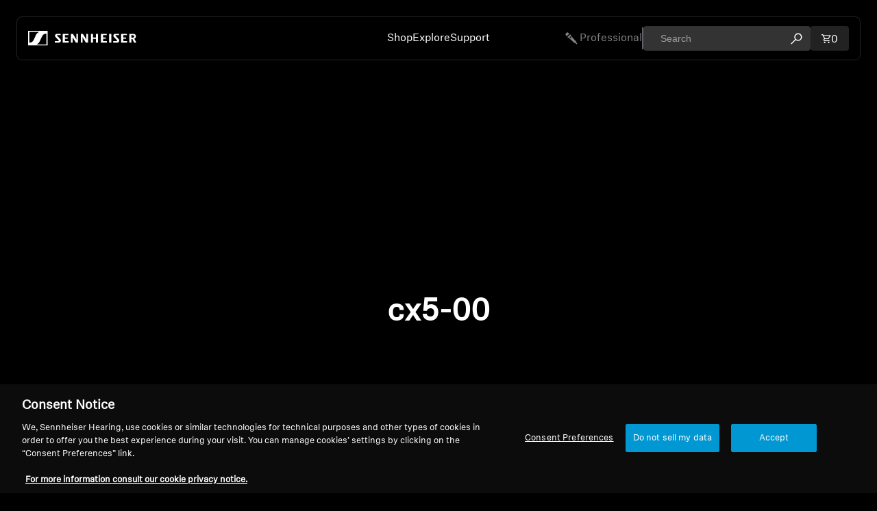

--- FILE ---
content_type: text/html; charset=utf-8
request_url: https://api.chatlingual.com/websession
body_size: 18
content:

    <body>
      <script>
        window.parent.postMessage('CL:webSessionToken:0f967149-442c-49e7-bc3d-60be818803f7.oNeNMKXu0lFcLG04g3/HIbWPM0KNH+g2TOpRNnqcNqE', '*');
      </script>
    </body>
  

--- FILE ---
content_type: text/css
request_url: https://nz.sennheiser-hearing.com/cdn/shop/t/15/assets/header.css?v=116811445881792943851759302661
body_size: 3125
content:
.header .header__drawer{display:none}.header{opacity:0;transition:all .37s linear}.header a{outline:none!important}.header .header__row{background:#000!important;margin:24px;position:fixed;top:0;left:0;right:0;z-index:20;width:calc(100% - 48px);background-color:#000;border:1px solid #222!important;border-radius:8px;padding:4px 0;height:64px;display:flex;align-items:center;color:#fff;transition:border-radius .37s linear}body.open-nav-menu .header .header__row{border-bottom-right-radius:0;border-bottom-left-radius:0}.header .header-logo{display:block;padding:0 8px;width:174px;max-width:100%;height:auto}.header .header-logo .header-logo__image{height:auto;width:100%}.header .header__columns{padding:0 8px;width:100%;display:flex;align-items:center;justify-content:space-between}body.search-input-expand .header .header__columns{gap:8px}.header .header__column--left,.header .header__column--right{position:relative;z-index:1}.header .header__column{display:flex}.header .header__column--right header-actions,.header .search-action{margin:0!important;margin-inline:0!important}.header .header-action-divider{border-left:2px solid #616267;height:32px}.header .search .field__input{background-color:#333;border:1px solid #333;border-radius:4px;color:#fff;display:flex;font-size:clamp(var(--font-xxs),1vw,var(--font-xs));line-height:18px;height:36px;outline:none;padding:0 0 0 24px;width:244px;box-shadow:none;font-family:Arial,Helvetica,sans-serif}.header .search .field__input::placeholder{color:inherit;opacity:.54}.header .search-action{position:relative}.header button{font-family:inherit!important}.header .search-action .search__button{position:absolute;background:transparent;color:#fff;outline:none;border:none;box-shadow:none;right:8px;top:50%;transform:translateY(-50%)}.header .search .field__label{display:none}#header-group .header-professional-link{display:flex;align-items:center;color:#818183;gap:8px;outline:none}.header .header-actions__action .svg-wrapper{height:auto;width:auto}#header-group .header-professional-link svg{height:24px;width:24px;fill:currentColor}.header .header-actions__action svg{height:24px;width:24px;fill:currentColor}.header .header-actions__cart-icon .cart-bubble,.header .cart-bubble__background{position:static;width:auto;padding:0;display:flex;align-items:center}.header .header-actions__cart-icon{display:flex;align-items:flex-start;gap:8px}.header .cart-bubble__text-count,.header .header-actions__cart-icon .cart-bubble__text{color:#fff;font-size:16px;line-height:1;display:block;font-family:inherit}.header .cart-drawer .header-actions__action{background:#222;border-radius:4px;padding:12px 16px 8px;border:none;outline:none}.header .header-actions__action .header-actions__cart-icon .svg-wrapper{width:14px}.header .header-actions__action .header-actions__cart-icon svg{width:100%;height:auto;mask:unset}.header .header-actions__action .header-actions__cart-icon svg *{visibility:visible!important}.header .header__column--right{display:flex;gap:16px;padding-right:8px}.header .mobile-hamburger-wrapper{height:36px;width:36px;color:#fff;background:transparent;box-shadow:none;border:none;outline:none;align-items:center;justify-content:center;flex-direction:column;display:none;position:relative;cursor:pointer;margin-right:-5px}.header .mobile-hamburger-wrapper:after,.header .mobile-hamburger-wrapper:before{content:"";width:26px;height:1.5px;background:#fff;display:block;position:absolute;transition:all .14s ease-in-out}.open-nav-menu .header .mobile-hamburger-wrapper:after,.open-nav-menu .header .mobile-hamburger-wrapper:before{width:0}.header .mobile-hamburger-wrapper:after{bottom:26px}.header .mobile-hamburger-wrapper:before{top:26px}.header .mobile-hamburger-wrapper span{display:block;width:26px;height:1px;background-color:#fff;transition:all .14s ease-in-out}.open-nav-menu .header .mobile-hamburger-wrapper span:first-child{transform:translateY(1px) rotate(45deg)}.open-nav-menu .header .mobile-hamburger-wrapper span:last-child{transform:rotate(-45deg)}.open-nav-menu .header .mobile-hamburger-wrapper span{height:1.5px}.header .nav-outer-wrap{position:absolute;top:50%;transform:translateY(-50%);left:0;right:0;width:100%}.header .navbar ul{display:flex;align-items:center;justify-content:center;gap:32px}#header-group .navigations-wrapper .header-professional-link{display:none;gap:1px;font-size:14px;color:#616267}#header-group .navigations-wrapper .header-professional-link svg{height:18px;width:18px}.navigations-outer-wrap{opacity:0}.navigations-wrapper{position:fixed;background:#000;color:#fff;left:24px;width:calc(100% - 48px);top:88px;border-radius:0 0 8px 8px;overflow:hidden;max-height:calc(100dvh - 88px);z-index:2}body.open-nav-menu .navigations-outer-wrap.active .navigations-wrapper{border:1px solid #222;border-bottom:4px solid #037cc2;z-index:3}.navigations-wrapper .inner-container{display:flex;flex-direction:column;height:0;transition:all .23s ease-in-out;overflow-y:auto;scrollbar-color:#2c2e35 #000}body.open-nav-menu .navigations-wrapper .inner-container{height:420px}.navigations-wrapper .mega-menu-content{padding:30px;height:100%;display:flex;flex-wrap:wrap;gap:0 30px;flex:1}.navigations-wrapper .mega-menu-img-wrapper,.navigations-wrapper .mega-menu-links-wrapper{height:100%;opacity:0;transition:all .37s linear}body.open-nav-menu .navigations-wrapper .mega-menu-img-wrapper,body.open-nav-menu .navigations-wrapper .mega-menu-links-wrapper{opacity:1}.navigations-wrapper .links-container{flex:2 1}.navigations-wrapper .mega-menu-links-wrapper{display:flex;gap:30px;flex-wrap:wrap}.navigations-wrapper .mega-menu-links-wrapper .mega-menu-links-col{display:flex;flex-direction:column;flex-wrap:wrap;gap:30px;flex:1}.navigations-wrapper .mega-menu-links-wrapper .menu-category-title{display:none;color:#fff;font-size:14px;font-weight:700;line-height:16px;width:100%;word-wrap:break-word;padding:16px 0}.navigations-wrapper .mega-menu-links-wrapper .menu-category,.navigations-wrapper .mega-menu-links-wrapper .menu-category .inner-links{display:flex;flex-direction:column;gap:14px}.navigations-wrapper .mega-menu-links-wrapper .menu-category{gap:0}.navigations-wrapper .mega-menu-links-wrapper .menu-category:has(.inner-links>a){gap:14px}.navigations-wrapper .menu-category a{outline:none!important}.navigations-wrapper .menu-category a span{cursor:pointer;color:#fff;font-size:16px;line-height:16px;min-height:auto;word-wrap:break-word}.navigations-wrapper .menu-category a span.category-title{font-weight:700;color:#037cc2;pointer-events:none}.navigations-wrapper .mega-menu-img-wrapper{flex:1 1}.navigations-wrapper .mega-menu-img-wrapper .img-wrap,.navigations-wrapper .mega-menu-img-wrapper .img-wrap img{height:100%;width:100%}.navigations-wrapper .mega-menu-img-wrapper .img-wrap img.mobile-hover-image{display:none}.navigations-wrapper .mega-menu-img-wrapper .img-wrap img{object-fit:cover}.cart-drawer .cart-overlay{position:fixed;top:0;right:0;bottom:0;left:0;background-color:#0006;z-index:-1;display:none;transition:backdrop-filter .3s linear}body.custom-cart-drawer-open .cart-drawer .cart-overlay{-webkit-backdrop-filter:blur(24px);backdrop-filter:blur(24px);display:block}.dialog-drawer.cart-drawer--empty .cart-drawer__content{gap:16px}.dialog-drawer.cart-drawer--empty .cart-drawer__heading{margin-bottom:0;font-size:18px}.dialog-drawer.cart-drawer__dialog .cart-drawer__items{padding:24px}.cart-drawer:not(:has(.cart-form)) .dialog-drawer.cart-drawer__dialog .cart-items__wrapper{gap:16px}.cart-drawer:not(:has(.cart-form)) .dialog-drawer.cart-drawer__dialog .cart-items__wrapper .empty-text{font-size:18px;font-family:sennheiser-bold}.dialog-drawer.cart-drawer__dialog .cart-drawer__items .cart-items__empty-button{margin-top:0;width:100%;padding-inline:0;padding-block:0}.cart-drawer__dialog button{font-family:inherit;cursor:pointer}.cart-drawer .outer-btn-wrap{position:fixed;top:24px;left:24px;opacity:0;transition:all .37s ease-in-out}body.custom-cart-drawer-open .cart-drawer .outer-btn-wrap{opacity:1}.cart-drawer .outer-btn-wrap .btn{padding:15px 24px;font-size:16px;line-height:1;white-space:nowrap;background-color:#fff3;border-radius:4px;display:inline-flex;align-items:center;gap:8px;border:none;width:auto;min-height:unset}.cart-drawer .outer-btn-wrap .btn .img-wrap{height:12px;width:12px}.cart-drawer .outer-btn-wrap .btn .img-wrap img{height:100%;width:100%}.cart-drawer .outer-btn-wrap .btn span:not(.img-wrap){margin-top:2px;display:inline-block}.cart-drawer .cart-drawer__dialog{width:100%;max-width:unset;background:transparent;border:none;box-shadow:none;animation:none}.cart-drawer__dialog .cart-drawer__inner{max-width:420px;margin-left:auto}.cart-drawer__dialog.dialog-modal::backdrop{display:none}.cart-drawer__dialog .cart-drawer__header{padding:16px 24px 10px;border-bottom:1px solid #f0f0f0;justify-content:space-between!important}.cart-drawer__dialog.cart-drawer--empty .cart-drawer__header{justify-content:right!important;align-items:flex-start;min-height:51px}.cart-drawer__dialog .cart-drawer__header .cart-drawer__heading{font-family:sennheiser-bold;font-size:14px}.cart-drawer__dialog .cart-drawer__close-button{height:26px;width:26px;border-radius:50%;background:transparent;outline:none;border:2px solid #037cc2;display:flex;align-items:center;justify-content:center;margin:0}.cart-drawer__dialog .cart-drawer__close-button .svg-wrapper{height:10px;width:10px;transition:all .23s ease-in-out}.cart-drawer__dialog .cart-drawer__close-button .svg-wrapper svg{height:100%;width:100%}.cart-drawer__dialog .cart-drawer__summary{padding:24px;gap:24px;border-top:4px solid #037cc2;mask:none;-webkit-mask-image:none!important;mask-image:none!important}.cart-drawer__dialog .cart__summary-totals,.cart-drawer__dialog .cart__summary-totals:not(:has(.cart-actions)){padding:0;border:none;margin:0}.cart-drawer__dialog .cart__total-container,.cart-drawer__dialog .cart__total-container:has(.cart__installments){gap:0;row-gap:0}.cart-drawer__dialog .cart__summary-totals .cart__total{font-weight:700;font-size:20px;margin-bottom:4px;color:#000}.cart-drawer__dialog .cart__summary-totals .cart-primary-typography,.cart-drawer__dialog .cart__summary-totals .cart-secondary-typography,.cart-drawer__dialog .cart__summary-totals .cart__total-label,.cart-drawer__dialog .cart__summary-totals .cart__total-value{font:inherit}.cart-drawer__dialog .cart__summary-item.tax-note{justify-content:flex-end;color:#616267;font-size:12px}.cart-drawer__dialog .cart__summary-item.tax-note small{font:inherit;text-align:right}.cart-drawer__dialog .cart__ctas{padding-top:24px;border-top:1px solid #f0f0f0}.cart-drawer__dialog .cart__ctas .cart__checkout-button{height:auto;padding-inline:0}.cart-drawer__dialog .cart-content .cart-items__wrapper{display:flex;flex-direction:column;gap:24px}.cart-drawer__dialog .cart-drawer__items{padding-inline:0;padding:24px;mask:none;-webkit-mask-image:none!important;mask-image:none!important}.cart-drawer__dialog .cart-content .cart-item-image{width:100%;aspect-ratio:4/3;overflow:hidden;border-radius:4px}.cart-drawer__dialog .cart-content .cart-item-image img{width:100%;height:100%;object-fit:cover}.cart-drawer__dialog .cart-content .item-info{margin:16px 0;font-size:16px;display:flex;align-items:center;justify-content:space-between;gap:16px;color:#000;font-family:sennheiser-bold}.cart-drawer__dialog .cart-content .item-info h3{flex:1 1;white-space:nowrap;overflow:hidden;text-overflow:ellipsis}.cart-drawer__dialog .cart-content .item-info h3 a{text-decoration:none;color:inherit}.cart-drawer__dialog .cart-content .item-details{padding:4px 0;font-size:14px;border-top:1px solid #f0f0f0;border-bottom:1px solid #f0f0f0}.cart-drawer__dialog .cart-content .item-details dl{margin:16px 0;font-size:inherit;display:flex;align-items:center;justify-content:space-between;gap:8px}.cart-drawer__dialog .cart-content .item-details dd{font-family:sennheiser-bold;text-transform:capitalize}.cart-drawer__dialog .cart-content .item-details select.item-select{width:30px;height:30px;color:currentColor;font-size:inherit;background:#fff;border:1px solid #e1e1e1;border-radius:4px;-webkit-appearance:none;-moz-appearance:none;appearance:none;font-family:inherit;text-align:center}.cart-drawer__dialog .cart-content .item-details select.item-select:focus-visible{outline:2px solid #101010;outline-offset:0}.cart-drawer__dialog .cart-content .cart-item .remove-btn{color:#037cc2;background-color:transparent;outline:none;border:none;margin-top:16px;font-size:14px;display:inline-block;height:auto;width:auto}body.search-input-expand .custom-search-wrapper{display:flex}.custom-search-wrapper{align-items:center;flex:1;display:none}.custom-search-wrapper .search-input-wrapper{display:flex;align-items:center;flex:1}.custom-search-wrapper .close-btn-wrapper .close-btn{color:#037cc2;background-color:transparent;font-family:inherit;font-size:16px;outline:none;border:none;cursor:pointer;display:flex;align-items:center;justify-content:center;margin:0 24px 0 32px}.custom-search-wrapper input{background-color:#333;border:1px solid #333;border-radius:var(--space-xxxs);color:#fff;display:flex;font-size:clamp(var(--font-xxs),1vw,var(--font-xs));height:36px;outline:none;padding:0 var(--space-s);margin:2px 0;width:100%;appearance:none;-webkit-appearance:none;-moz-appearance:none;font-family:Arial,Helvetica,sans-serif;border-color:#037cc2;transition:border-color .37s linear}.custom-search-wrapper input::placeholder{color:inherit;opacity:.54}.custom-search-wrapper input::-webkit-search-cancel-button{display:none}body.search-input-expand .search-overlay{position:fixed;top:0;right:0;bottom:0;left:0;height:100dvh;width:100dvw;background-color:#000;opacity:.6;z-index:6}.custom-search-wrapper .close-btn-wrapper .close-btn .svg-wrapper{height:18px;width:18px;align-items:center;justify-content:center;display:none}.custom-search-wrapper .close-btn-wrapper .close-btn .svg-wrapper svg{height:100%;width:100%;fill:#fff}.custom-search-wrapper .search-box-icon{height:100%;position:absolute;right:0;display:none}.custom-search-wrapper .search-box-icon .search-btn{width:80px;height:100%;background-color:#037cc2;color:#fff;border:none;outline:none;cursor:pointer;display:flex;align-items:center;justify-content:center;transition:background-color .37s linear}.custom-search-wrapper .search-box-icon .search-btn svg{height:24px;width:24px;fill:currentColor}@media (hover: hover){.navigations-wrapper .menu-category a:hover span{color:#fff;font-weight:700}.cart-drawer .outer-btn-wrap .btn:hover{background-color:#ffffff4d}.cart-drawer__dialog .cart-drawer__close-button:hover .svg-wrapper{transform:scale(1.2)}}@media (min-width: 1279px) and (max-width: 1366px){.header.header-with-login .nav-outer-wrap{position:static;transform:none}}@media (min-width: 1280px){body.search-input-expand .header .search-action .search__button,body.search-input-expand .header header-actions,body.search-input-expand .header .search .field,body.search-input-expand .header .header-action-divider,body.search-input-expand #header-group .header-professional-link{display:none}body.search-input-expand .header__column--right{flex:1}body.search-input-expand .header .search-action form,body.search-input-expand .header .search-action{width:100%}body.search-input-expand .header__column--center{display:none}}@media (max-width: 1279px){body.search-input-expand .header .header__columns{gap:0}.header .search .field__input{display:none}.header .search-action .search__button{position:static;transform:none}body.search-input-expand .search-overlay{opacity:1}.custom-search-wrapper{position:fixed;top:210px;left:0;right:0;background-color:#000;padding:20px var(--gutter);justify-content:space-between;transform:scale(.75);opacity:0;visibility:hidden;display:flex;transition:none}body.search-input-expand .custom-search-wrapper{transform:scale(1);visibility:visible;transition:opacity .37s linear,transform .37s linear,visibility .37s linear;opacity:1}.custom-search-wrapper .close-btn-wrapper .close-btn .svg-wrapper{display:flex}.custom-search-wrapper .search-box-icon{display:block}.custom-search-wrapper .close-btn-wrapper .close-btn .text{display:none}.custom-search-wrapper .close-btn-wrapper .close-btn{height:32px;width:32px;border:1px solid #037cc2;border-radius:50%;margin:0}.custom-search-wrapper .search-input-wrapper{width:calc(100% - 80px);flex:unset;position:relative;overflow:hidden;border-radius:var(--space-xxxs)}.custom-search-wrapper input{font-size:22px;line-height:29.5px;padding:18px 40px;height:auto;margin:0;background-color:transparent;border-color:#333}.custom-search-wrapper input:focus{border-color:#037cc2}.custom-search-wrapper .search-box-icon .search-btn{background-color:#333}.custom-search-wrapper .search-input-wrapper:has(input:focus) .search-box-icon .search-btn{background-color:#037cc2}}@media (max-width: 1023px){.custom-search-wrapper{top:98px}.header .header__row{margin:16px;width:calc(100% - 32px)}.header .header-logo{width:152px}.header .header__column--left{padding-left:4px}#header-group .header-professional-link,.header .header-action-divider{display:none}.header .mobile-hamburger-wrapper{display:flex}.header .cart-drawer .header-actions__action{margin-right:8px}.header .navbar{display:none}.custom-megamenu-wrapper{height:0;overflow-y:auto;position:fixed;width:calc(100% - 32px);z-index:10;background:transparent;top:79px;left:16px;border:1px solid transparent;border-radius:0 0 8px 8px;transition:all .37s ease-in-out}body.open-nav-menu .custom-megamenu-wrapper{background:#000;height:calc(100dvh - 96px);border-color:#222;border-bottom:4px solid #037cc2}#header-group .custom-megamenu-wrapper .navigations-outer-wrap:last-child .navigations-wrapper .professional-link-wrap,#header-group .custom-megamenu-wrapper .navigations-outer-wrap:last-child .navigations-wrapper .header-professional-link{display:flex}.navigations-wrapper{border:none!important;height:auto;position:relative;top:unset;left:unset;max-height:unset;width:100%;border-radius:0}.navigations-wrapper:has(.show-image){width:50%}.navigations-outer-wrap:nth-child(1) .navigations-wrapper:has(.show-image){width:100%}body.open-nav-menu .custom-megamenu-wrapper .navigations-outer-wrap:last-child .navigations-wrapper{padding-bottom:30px;border-radius:0 0 8px 8px}.navigations-wrapper .inner-container,body.open-nav-menu .navigations-wrapper .inner-container{max-height:100%;min-height:unset;height:auto;scrollbar-color:unset}.navigations-wrapper .mega-menu-content{padding:16px 16px 0}.navigations-wrapper .links-container{flex:1;display:flex;flex-direction:column;gap:16px}.navigations-wrapper .mega-menu-img-wrapper .img-wrap{display:none;position:fixed;width:auto;height:365px;right:50px;max-width:100%;left:calc(50% + 7px);top:112px}.custom-megamenu-wrapper .navigations-outer-wrap:nth-child(1) .navigations-wrapper .mega-menu-img-wrapper .img-wrap{display:block}.navigations-wrapper .mega-menu-img-wrapper .img-wrap img.desktop-hover-image{display:none}.navigations-wrapper .mega-menu-img-wrapper .img-wrap img.mobile-hover-image,.navigations-wrapper .mega-menu-links-wrapper .menu-category-title{display:block}.navigations-wrapper .mega-menu-img-wrapper,.navigations-wrapper .mega-menu-links-wrapper{opacity:1}.navigations-wrapper .mega-menu-links-wrapper{display:flex;flex-direction:column;flex-wrap:nowrap;height:auto;padding-bottom:16px;border-bottom:1px solid #222}.navigations-wrapper .mega-menu-links-wrapper,.navigations-wrapper .mega-menu-links-wrapper .mega-menu-links-col{gap:0}.navigations-wrapper .mega-menu-img-wrapper{position:sticky;top:48px;display:none}.navigations-outer-wrap:nth-child(1) .navigations-wrapper .show-image .mega-menu-img-wrapper{display:block}.navigations-wrapper .mega-menu-links-wrapper .menu-category{gap:0}.navigations-wrapper .menu-category a span{font-size:14px;font-weight:400}.navigations-wrapper .menu-category a:hover span{font-weight:400}.navigations-wrapper .menu-category a span.category-title{display:inline-flex;align-items:center;width:100%;min-height:52px;font-weight:400;color:#fff;position:relative;transition:padding .37s linear}.navigations-wrapper .menu-category:has(.inner-links>a) a span.category-title{padding-right:20px;pointer-events:unset}.navigations-wrapper .menu-category.active:has(.inner-links>a) a span.category-title{padding-left:12px}.navigations-wrapper .menu-category:has(.inner-links>a) a span.category-title:before{content:"";background:#037cc2;display:block;width:4px;height:100%;position:absolute;left:0;opacity:0;transition:opacity .37s linear}.navigations-wrapper .menu-category:has(.inner-links>a) a span.category-title:after{content:"";display:block;background:url(down-arrow.svg) center/cover no-repeat;height:18px;width:18px;position:absolute;right:0;transition:all .37s linear}.navigations-wrapper .menu-category.active:has(.inner-links>a) a span.category-title:after{transform:rotate(180deg)}.navigations-wrapper .menu-category.active:has(.inner-links>a) a span.category-title:before{opacity:1}.navigations-wrapper .mega-menu-links-wrapper .menu-category .inner-links{padding:0 8px 0 48px;gap:16px}.navigations-wrapper .mega-menu-links-wrapper .menu-category .inner-links a{line-height:21px}}@media (max-width: 767px){.header .header__column--right{flex:1}.custom-search-wrapper .close-btn-wrapper .close-btn{height:32px;width:32px;border:1px solid #037cc2;border-radius:50%;margin:0}.custom-search-wrapper .search-input-wrapper{width:calc(100% - 40px)}.custom-search-wrapper .search-box-icon .search-btn{width:50px}.custom-search-wrapper input{font-size:18px;line-height:24px;padding:10px 16px}.custom-search-wrapper .search-box-icon .search-btn svg{height:18px;width:18px}.custom-search-wrapper .close-btn-wrapper .close-btn{height:24px;width:24px}.custom-search-wrapper .close-btn-wrapper .close-btn .svg-wrapper{height:10px;width:10px}.cart-drawer .outer-btn-wrap{display:none}.cart-drawer__dialog .cart-drawer__inner{max-width:100%}.cart-drawer__dialog .cart-drawer__header,.cart-drawer__dialog .cart-drawer__summary,.dialog-drawer.cart-drawer__dialog .cart-drawer__items{padding:16px}.navigations-wrapper:has(.show-image){width:100%}.navigations-wrapper .show-image .mega-menu-img-wrapper,.navigations-wrapper .mega-menu-img-wrapper{display:none!important}}@media (max-width: 374px){.header .header-logo{width:125px}.header .mobile-hamburger-wrapper{height:30px;width:30px;margin-right:-3px}.header .mobile-hamburger-wrapper span,.header .mobile-hamburger-wrapper:after,.header .mobile-hamburger-wrapper:before{width:22px}.header .mobile-hamburger-wrapper:after{bottom:22px}.header .mobile-hamburger-wrapper:before{top:22px}.header .header__column--right{gap:6px}}.header__row:hover .header__column--right .account-button__avatar{background-color:#037cc2;color:#fff}.header .header__column--right .account-button__avatar{line-height:20px;background:transparent!important;color:#fff;position:relative;top:2px}.header .header__column--right .account-button{height:26px;width:26px;line-height:unset;background-color:#037cc2;color:#fff;border-radius:50%}.header .header__column--right .account-button:hover{color:#fff;background-color:#333}.header .header-actions{display:flex;align-items:center}.header header-actions{gap:16px;align-items:center;justify-content:center}.header__row .header__column--right .header-actions__action .account-button__icon{color:#fff}@media (max-width: 374px){.header header-actions{gap:8px}.header .cart-drawer .header-actions__action{margin-right:0}}
/*# sourceMappingURL=/cdn/shop/t/15/assets/header.css.map?v=116811445881792943851759302661 */


--- FILE ---
content_type: text/javascript
request_url: https://nz.sennheiser-hearing.com/cdn/shop/t/15/assets/developer_general.js?v=120279207336828927281768460938
body_size: 4289
content:
document.addEventListener("DOMContentLoaded",function(){document.querySelectorAll(".product-grid-list .product-list-card").forEach(function(card){productDataUpdate(card,!1)}),document.querySelectorAll(".related-product-card").forEach(function(card){productDataUpdate(card,!1)}),document.querySelectorAll(".pdp-main-wrapper").forEach(function(card){productDataUpdate(card,!0)}),document.querySelectorAll(".custom-pdp-two-col-section").forEach(function(card){productDataUpdate(card,!0)}),document.querySelectorAll(".product-card-wrapper").forEach(function(card){productDataUpdate(card,!1)})});function productDataUpdate(card,isPDP){console.log("product data update"+isPDP);let buttons=card.querySelectorAll(".product-selector-color");buttons.length===0&&(buttons=card.querySelectorAll(".product-selector-options"));const imageEl=card.querySelector("[data-product-image]"),priceEl=card.querySelector("[data-actual-price]"),comparePriceEl=card.querySelector("[data-compare-price]"),pdpImageEls=card.querySelectorAll(".pdp-image-video-wrap"),buyButtonEl=card.querySelector("[data-buyButton]"),cardAnchorEls=card.querySelectorAll("a[data-product-url]"),productInfoTextEl=card.querySelector(".product-details .product-info-text[data-product-info]"),addToCartText=card.getAttribute("data-addToCartText"),soldOutText=card.getAttribute("data-soldOutText");buttons.forEach(function(btn){btn.addEventListener("click",function(){console.log("swatch clicked"),buttons.forEach(b=>b.classList.remove("active")),btn.classList.add("active");const productId=btn.getAttribute("data-product-id"),variantId=btn.getAttribute("data-variant-id"),img=btn.getAttribute("data-image"),price=btn.getAttribute("data-price"),compareAtPrice=btn.getAttribute("data-compare-at-price"),availability=btn.getAttribute("data-availability"),variantURL=btn.getAttribute("data-url"),product_color=btn.getAttribute("data-color");if(console.log(isPDP),isPDP){if(pdpImageEls){const btnDataLink=btn.getAttribute("data-link");pdpImageEls.forEach(el=>{el.getAttribute("data-id")===btnDataLink?el.classList.add("active"):el.classList.remove("active")})}const colorText=document.querySelector(".color-text");if(colorText&&(colorText.textContent=product_color),product_color){const variantGalleryImages=document.querySelectorAll(".variant-color-image-"+product_color);variantGalleryImages.length>0&&($(".variant-gallery-images").hide(),variantGalleryImages.forEach(el=>{el.style.display="block"}))}const pdpTopBarEl=document.querySelector(".pdp-top-sticky-bar");if(pdpTopBarEl){const pdpTopBuyButtonEl=pdpTopBarEl.querySelector("[data-buyButton]"),pdpTopBuyButtonTextEls=pdpTopBuyButtonEl?.querySelectorAll("[data-buyButtonText]"),actualPriceEl=pdpTopBarEl.querySelector("[data-actual-price]"),comparePriceEle=pdpTopBarEl.querySelector("[data-compare-price]");pdpTopBuyButtonEl&&pdpTopBuyButtonTextEls&&(availability==="true"||availability===!0?(pdpTopBuyButtonTextEls.forEach(el=>{el.textContent=addToCartText||"Buy now"}),pdpTopBuyButtonEl.removeAttribute("disabled")):(pdpTopBuyButtonTextEls.forEach(el=>{el.textContent=soldOutText||"Not available"}),pdpTopBuyButtonEl.setAttribute("disabled",""))),actualPriceEl&&(actualPriceEl.textContent=price),comparePriceEle&&(compareAtPrice&&compareAtPrice!==price?(comparePriceEle.style.display="inline-block",comparePriceEle.textContent=compareAtPrice):comparePriceEle.style.display="none")}document.querySelectorAll(".form-variant-id-"+productId).forEach(el=>{el.value=variantId})}else{const input=document.querySelector(".form-variant-id-"+productId);input?input.value=variantId:console.warn("No element found with class: .form-variant-id-"+productId),img&&imageEl&&(imageEl.src=img),cardAnchorEls.forEach(el=>{el.href=variantURL})}if(buyButtonEl){const buttonTextEls=buyButtonEl.querySelectorAll("[data-buyButtonText]");availability==="true"||availability===!0?(buttonTextEls.forEach(el=>{el.textContent=addToCartText||"Buy now"}),buyButtonEl.removeAttribute("disabled"),productInfoTextEl.style.display="none"):(buttonTextEls.forEach(el=>{el.textContent=soldOutText||"Not available"}),buyButtonEl.setAttribute("disabled",""),productInfoTextEl.style.display="block")}priceEl&&(priceEl.textContent=price),comparePriceEl&&(compareAtPrice&&compareAtPrice!==price?(comparePriceEl.style.display="inline-block",comparePriceEl.textContent=compareAtPrice):comparePriceEl.style.display="none")})})}function handleMegaMenuImageSwap(){$(".mega-menu-links-col a").off("mouseenter click"),$(window).width()>1023?($(".main-nav-list a").on("mouseenter",function(){const newImage=$(this).data("image"),mainMenuId=$(this).data("id");newImage&&mainMenuId&&$("#hover-image-"+mainMenuId).attr("src",newImage)}),$(".mega-menu-links-col a").on("mouseenter",function(){const newImage=$(this).data("image"),mainMenuId=$(this).data("id");newImage&&mainMenuId&&$("#hover-image-"+mainMenuId).attr("src",newImage)})):($(".main-nav-list a").on("click",function(){const newImage=$(this).data("image");newImage&&$("#mobile-hover-image").attr("src",newImage)}),$(".mega-menu-links-col a").on("click",function(){const newImage=$(this).data("image");newImage&&$("#mobile-hover-image").attr("src",newImage)}))}$(document).ready(handleMegaMenuImageSwap),$(window).on("resize",handleMegaMenuImageSwap),$(document).ready(function(){$(".shopping-btn").on("click",function(){const cartDrawerCloseBtn=$(".cart-drawer__close-button");cartDrawerCloseBtn.length&&setTimeout(()=>{cartDrawerCloseBtn.trigger("click")},300)}),$(".cart-drawer .cart-overlay").on("click",function(e){console.log("body click");const $cartDrawer=$(".cart-drawer");$(".cart-drawer__close-button").trigger("click")}),$(".cart-drawer").on("click",function(e){e.stopPropagation()})}),document.addEventListener("DOMContentLoaded",function(){document.querySelectorAll(".quantity-select").forEach(function(selectEl){selectEl.addEventListener("change",function(event){const quantity=event.target.value,dataId=selectEl.dataset.id,quantityWrapper=selectEl.closest(".cart-item")?.querySelector("quantity-selector-component");if(!quantityWrapper)return;const inputEl=quantityWrapper.querySelector(".quantity_input"+dataId);inputEl&&(inputEl.value=quantity,inputEl.dispatchEvent(new Event("blur",{bubbles:!0})))})})}),document.addEventListener("change",function(event){if(event.target.matches(".quantity-select")){const selectEl=event.target,quantity=selectEl.value,dataId=selectEl.dataset.id,inputEl=(selectEl.closest(".cart-item")?.querySelector("quantity-selector-component")).querySelector(".quantity_input"+dataId);if(!inputEl)return;inputEl.value=quantity,inputEl.dispatchEvent(new Event("blur",{bubbles:!0}))}}),$(document).ready(function(){const currentUrl=window.location.pathname;$(".inner-page-navbar ul li a").removeClass("active"),$(".inner-page-navbar ul li a").each(function(){const linkHref=$(this).attr("href");!linkHref||linkHref==="#"||currentUrl.indexOf(linkHref)!==-1&&linkHref!=="/"&&$(this).addClass("active")})}),document.addEventListener("DOMContentLoaded",function(){const currentUrl=window.location.href;document.querySelectorAll(".blog-listing-filter ul li a").forEach(function(link){const linkHref=link.getAttribute("href");currentUrl.includes(linkHref)&&linkHref.includes("/tagged/")&&(document.querySelectorAll(".blog-listing-filter ul li").forEach(el=>el.classList.remove("current")),link.closest("li").classList.add("current"))})}),document.addEventListener("DOMContentLoaded",function(){const tocList=document.querySelector(".top-content .sidebar"),article=document.querySelector(".article-template");if(!tocList||!article)return;const headings=article.querySelectorAll("h2.scroll-section, h3.scroll-section");console.log(headings);function generateId(text){return text.split(",")[0].toLowerCase().trim().replace(/[^\w\s-]/g,"").replace(/\s+/g,"-").replace(/-+/g,"-")}const usedIds=new Set;headings.forEach((heading,index)=>{let id=generateId(heading.textContent);console.log(id);let uniqueId=id,suffix=1;for(;usedIds.has(uniqueId);)uniqueId=`${id}-${suffix++}`;usedIds.add(uniqueId),heading.setAttribute("id",uniqueId),console.log(heading);const li=document.createElement("li");li.setAttribute("data-target",`#${uniqueId}`),index===0&&li.classList.add("active-slide");const button=document.createElement("button");button.textContent=heading.textContent,li.appendChild(button),tocList.appendChild(li)}),document.querySelectorAll(".toc-list li button").forEach(btn=>{btn.addEventListener("click",function(){const targetId=this.parentElement.getAttribute("data-target"),target=document.querySelector(targetId);target&&target.scrollIntoView({behavior:"smooth",block:"start"}),document.querySelectorAll(".toc-list li").forEach(li=>li.classList.remove("active-slide")),this.parentElement.classList.add("active-slide")})})});function applyFilters(){console.log("applyFilters");const selectedColors=[...document.querySelectorAll(".filter-color:checked")].map(el=>el.value.toLowerCase()),selectedCategories=[...document.querySelectorAll(".filter-category:checked")].map(el=>el.value.toLowerCase()),selectedFeatures=[...document.querySelectorAll(".filter-feature:checked")].map(el=>el.value.toLowerCase());let visibleCount=0;console.log(selectedColors),document.querySelectorAll(".product-list-card.collection_page").forEach(card=>{const productTags=(card.dataset.tags||"").split(",").map(tag=>tag.trim().toLowerCase()),productColor=(card.dataset.color||"").split(",").map(color=>color.trim().toLowerCase()),title=card.dataset.title||"No Title",categoryTagMatch=selectedCategories.length===0||selectedCategories.some(cat=>productTags.includes(`category-${cat}`)),colorMatch=selectedColors.length===0||selectedColors.some(color=>productColor.includes(color)),featuresTagMatch=selectedFeatures.length===0||selectedFeatures.some(feature=>productTags.includes(`feature-${feature}`));console.log(colorMatch+title),categoryTagMatch&&colorMatch&&featuresTagMatch?(card.style.display="block",visibleCount++):card.style.display="none"});const countElement=document.getElementById("filter-result-count");countElement&&(countElement.textContent=`${visibleCount} Product${visibleCount!==1?"s":""}`)}const applyFiltersButton=document.getElementById("apply-filters");applyFiltersButton&&applyFiltersButton.addEventListener("click",applyFilters),document.querySelectorAll('input[type="radio"][name="sort_by"]').forEach(radio=>{radio.addEventListener("change",function(){const selectedValue=this.value;console.log("Selected sort option:",selectedValue);const filterUrl=`${window.location.pathname}?sort_by=${selectedValue}`;filterCollectionList(filterUrl),document.querySelector(".sort-by-filter").textContent=this.dataset.sortby})});function contentanimationForAjax(){const observer=new IntersectionObserver(function(entries,observer2){entries.forEach(function(entry){entry.isIntersecting&&($(entry.target).addClass("content-animate"),observer2.unobserve(entry.target))})},{threshold:.05});$(".content-visible").each(function(){observer.observe(this)})}function filterCollectionList(filterUrl){fetch(filterUrl).then(res=>res.text()).then(html=>{const newProducts=new DOMParser().parseFromString(html,"text/html").querySelector("#filtered-products");document.getElementById("filtered-products").innerHTML=newProducts.innerHTML;const selectedColors=[...document.querySelectorAll(".filter-color:checked")].map(el=>el.value.toLowerCase()),selectedCategories=[...document.querySelectorAll(".filter-category:checked")].map(el=>el.value.toLowerCase()),selectedFeatures=[...document.querySelectorAll(".filter-feature:checked")].map(el=>el.value.toLowerCase());console.log(selectedColors+selectedCategories);const count=document.querySelectorAll("#filtered-products li").length;document.querySelector("#filter-result-count").textContent=count+" Products",applyFilters(),contentanimationForAjax(),document.querySelectorAll(".product-grid-list .product-list-card").forEach(function(card){productDataUpdate(card,!1)})})}function updateFilterCounts(){const checkboxes=document.querySelectorAll(".filter-checkbox-input"),counts={};let anyChecked=!1;checkboxes.forEach(cb=>{if(cb.checked){anyChecked=!0;const type=cb.dataset.filtertype;counts[type]=(counts[type]||0)+1}}),["color","category","feature"].forEach(type=>{document.querySelectorAll(`.${type}-filter-badge`).forEach(badgeType=>{badgeType.style.display=counts[type]?"inline-flex":"none"}),document.querySelectorAll(`#${type}-filter-badge-count`).forEach(badge=>{badge.textContent=counts[type]||0})});const sortTab=document.querySelector(".sort-by-tab");sortTab&&sortTab.classList.toggle("disabled",anyChecked)}document.addEventListener("change",function(event){event.target.classList.contains("filter-checkbox-input")&&updateFilterCounts()}),document.getElementById("clear-filter")?.addEventListener("click",()=>{const filterUrl=`${window.location.pathname}`;filterCollectionList(filterUrl),document.querySelector(".sort-by-filter").textContent=""}),document.getElementById("clear-all-filters")?.addEventListener("click",()=>{document.querySelectorAll(".filter-color, .filter-category, .filter-feature").forEach(input=>input.checked=!1),document.querySelectorAll(".filter-badge").forEach(badge=>{badge.style.display="none"}),document.querySelectorAll(".filter-badge-count").forEach(el=>{el.textContent=""}),applyFilters()}),document.querySelectorAll(".close-icon-btn").forEach(button=>{button.addEventListener("click",()=>{const filterType=button.dataset.filterType;document.querySelectorAll(`.filter-${filterType}`).forEach(input=>{input.checked=!1});const badge=button.closest(".filter-badge");if(badge){badge.style.display="none";const countSpan=badge.querySelector("span");countSpan&&(countSpan.textContent="")}applyFilters()})}),$(".showIframeBtn").on("click",function(){$(".consumer-ambassador-iframe").toggleClass("active"),$("body").toggleClass("consumer-ambassador-iframe-open")}),document.addEventListener("click",function(e){e.target.matches(".custom-collection-product-grid button.more-product[data-product-count-limit]")&&(document.querySelectorAll(".custom-collection-product-grid .product-grid-list .product-list-card.hidden").forEach(item=>{item.classList.remove("hidden")}),e.target.style.display="none")});function closeSortingDetailsMobile(){document.querySelectorAll(".no-filter-yes-sorting .sorting-filter details[open]").forEach(el=>el.removeAttribute("open"))}window.addEventListener("DOMContentLoaded",closeSortingDetailsMobile),window.addEventListener("resize",closeSortingDetailsMobile);const countryLanguageMap={Albania:[{label:"English",value:"en"}],Australia:[{label:"English",value:"en"}],Austria:[{label:"German",value:"de"},{label:"English",value:"en"}],Belgium:[{label:"Dutch",value:"nl"},{label:"Fran\xE7ais",value:"fr"},{label:"German",value:"de"}],"Bosnia and Herzegovina":[{label:"English",value:"en"}],Brazil:[{label:"Portuguese",value:"pt"}],Bulgaria:[{label:"English",value:"en"}],Canada:[{label:"Fran\xE7ais",value:"fr"},{label:"English",value:"en"}],"Chinese Mainland":[{label:"English",value:"en"},{label:"Chinese",value:"zh"}],Croatia:[{label:"English",value:"en"}],Cyprus:[{label:"English",value:"en"}],"Czech Republic":[{label:"English",value:"en"}],Denmark:[{label:"Danish",value:"da"}],Estonia:[{label:"English",value:"en"}],Finland:[{label:"English",value:"en"}],France:[{label:"Fran\xE7ais",value:"fr"}],Georgia:[{label:"English",value:"en"}],Germany:[{label:"German",value:"de"},{label:"English",value:"en"}],Global:[{label:"English",value:"en"}],"Hong Kong SAR":[{label:"Chinese",value:"zh"},{label:"English",value:"en"}],Hungary:[{label:"Hungarian",value:"hu"}],India:[{label:"English",value:"en"}],Indonesia:[{label:"English",value:"en"}],Ireland:[{label:"English",value:"en"}],Italy:[{label:"Italian",value:"it"}],Japan:[{label:"Japanese",value:"ja"},{label:"English",value:"en"}],Jersey:[{label:"English",value:"en"}],Kazakhstan:[{label:"English",value:"en"}],"Korea, Republic of":[{label:"Korean",value:"ko"}],Kuwait:[{label:"English",value:"en"}],Latvia:[{label:"English",value:"en"}],Lithuania:[{label:"English",value:"en"}],Luxembourg:[{label:"Fran\xE7ais",value:"fr"},{label:"English",value:"en"}],Malaysia:[{label:"English",value:"en"}],Malta:[{label:"English",value:"en"}],Mexico:[{label:"Spanish",value:"es"}],Monaco:[{label:"English",value:"en"}],Netherlands:[{label:"Dutch",value:"nl"},{label:"English",value:"en"}],"New Zealand":[{label:"English",value:"en"}],Norway:[{label:"Norwegian",value:"no"}],Oman:[{label:"English",value:"en"}],Philipines:[{label:"English",value:"en"}],Portugal:[{label:"Portuguese",value:"pt"}],"Puerto Rico":[{label:"English",value:"en"}],Qatar:[{label:"English",value:"en"}],Romania:[{label:"English",value:"en"}],Serbia:[{label:"English",value:"en"}],Singapore:[{label:"English",value:"en"}],Slovakia:[{label:"English",value:"en"}],Slovenia:[{label:"English",value:"en"}],Spain:[{label:"Spanish",value:"es"}],Sweden:[{label:"Swedish",value:"sv"}],Switzerland:[{label:"Fran\xE7ais",value:"fr"},{label:"German",value:"de"},{label:"English",value:"en"}],Taiwan:[{label:"Traditional Chinese",value:"zh-tw"},{label:"English",value:"en"}],Thailand:[{label:"Thai",value:"th"},{label:"English",value:"en"}],"United Arab Emirates":[{label:"English",value:"en"}],"United Kingdom":[{label:"English",value:"en"}],"United States":[{label:"English",value:"en"}],Vietnam:[{label:"Vietnamese",value:"vi"},{label:"English",value:"en"}]},targetURLSubDomains=["ca","ch","jp","us","vn","my","nz","ph","tw","th"],countrySelect=document.getElementById("country-select"),languageSelect=document.getElementById("language-select"),countryContinueBtn=document.getElementById("country-continue-btn");countrySelect.addEventListener("change",function(){const selectedCountry=this.options[this.selectedIndex].text,languages=countryLanguageMap[selectedCountry]||[],selectedCountryOption=this.options[countrySelect.selectedIndex],targetUrl=selectedCountryOption.dataset.target,selectedCountryValue=selectedCountryOption.value,shopurl=document.getElementById("shop_url").value;languageSelect.innerHTML='<option value="">Select a language</option>',languages.forEach(language=>{const option=document.createElement("option");option.value=language.value,option.textContent=language.label,languageSelect.appendChild(option)})}),countryContinueBtn.addEventListener("click",function(){const languageSelectDropdown=document.getElementById("language-select"),selectedCountryOption=countrySelect.options[countrySelect.selectedIndex],targetUrl=selectedCountryOption.dataset.target,selectedLanguageValue=languageSelectDropdown.options[languageSelectDropdown.selectedIndex].value,selectedCountryValue=selectedCountryOption.value,shopurl=document.getElementById("shop_url").value,baseDomain="sennheiser-hearing.com",url=new URL(window.location.href);if(targetUrl==="same")window.location.href=shopurl+"/"+selectedLanguageValue+"-"+selectedCountryValue;else if(targetURLSubDomains.includes(targetUrl)){const currentUrl=new URL(window.location.href),currentHostname=currentUrl.hostname,currentSubdomain=currentHostname.split(".")[0],cleanPath=currentUrl.pathname.replace(/^\/[a-z]{2}(?:-[a-z]{2})?(?:\/|$)/i,"/"),langPrefix=selectedLanguageValue!=="en"?`/${selectedLanguageValue}`:"";let redirectUrl="";currentSubdomain===targetUrl?redirectUrl=`https://${currentHostname}${langPrefix}${cleanPath}${currentUrl.search}`:redirectUrl=`https://${targetUrl}.${baseDomain}${langPrefix}`,window.location.href=redirectUrl}else window.location.href="https://global.sennheiser-hearing.com/?glcountry="+selectedCountryValue}),document.getElementById("cookie-settings").addEventListener("click",function(e){e.preventDefault(),window.OneTrust?OneTrust.ToggleInfoDisplay():console.warn("OneTrust not found.")}),window.addEventListener("pageshow",function(event){const selectCountry=document.getElementById("country-select");selectCountry.value="NZ"}),document.addEventListener("DOMContentLoaded",function(){const select=document.getElementById("language-select");select&&(select.value="en")});function showMoreProducts(){document.getElementById("more-products").style.display="flex",document.getElementById("show-more-button").style.display="none"}function productrotation(){console.log("productrotation"),document.querySelectorAll(".product360Canvas").forEach(canvas=>{if(!canvas)return;const ctx=canvas.getContext("2d"),productNumber=canvas.dataset.product||"1",frameCount=parseInt(canvas.dataset.framecount,10)||1,images=[];let currentFrame=0,isDragging=!1,startX=0;for(let i=0;i<frameCount;i++){const img=new Image,fileimage="//nz.sennheiser-hearing.com/cdn/shop/files/0_267.webp?v=1514",fileimage2="//nz.sennheiser-hearing.com/cdn/shop/files/";img.src=`${fileimage2}0_${i+1}.webp`,images.push(img)}images[0].onload=function(){ctx.drawImage(images[0],0,0,canvas.width,canvas.height)};function drawFrame(frameIndex){ctx.clearRect(0,0,canvas.width,canvas.height),ctx.drawImage(images[frameIndex],0,0,canvas.width,canvas.height)}canvas.addEventListener("mousedown",e=>{isDragging=!0,startX=e.pageX}),canvas.addEventListener("mouseup",()=>{isDragging=!1}),canvas.addEventListener("mousemove",e=>{if(!isDragging)return;let delta=e.pageX-startX;const sensitivity=1;if(Math.abs(delta)>1){const framesToMove=Math.floor(Math.abs(delta)*sensitivity);currentFrame=delta>0?(currentFrame-framesToMove+frameCount)%frameCount:(currentFrame+framesToMove)%frameCount,drawFrame(currentFrame),startX=e.pageX}})})}window.addEventListener("DOMContentLoaded",productrotation);
//# sourceMappingURL=/cdn/shop/t/15/assets/developer_general.js.map?v=120279207336828927281768460938
